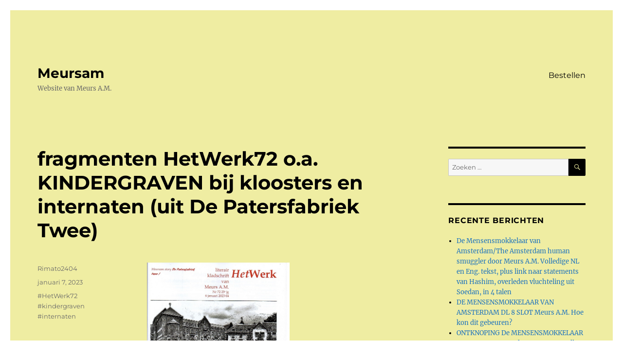

--- FILE ---
content_type: text/html; charset=UTF-8
request_url: https://meursam.nl/?p=1755
body_size: 12615
content:
<!DOCTYPE html>
<html lang="nl-NL" class="no-js">
<head>
	<meta charset="UTF-8">
	<meta name="viewport" content="width=device-width, initial-scale=1">
	<link rel="profile" href="https://gmpg.org/xfn/11">
		<script>(function(html){html.className = html.className.replace(/\bno-js\b/,'js')})(document.documentElement);</script>
<title>fragmenten HetWerk72 o.a. KINDERGRAVEN bij kloosters en internaten (uit De Patersfabriek Twee) &#8211; Meursam</title>
<meta name='robots' content='max-image-preview:large' />
	<style>img:is([sizes="auto" i], [sizes^="auto," i]) { contain-intrinsic-size: 3000px 1500px }</style>
	<link rel="alternate" type="application/rss+xml" title="Meursam &raquo; feed" href="https://meursam.nl/?feed=rss2" />
<link rel="alternate" type="application/rss+xml" title="Meursam &raquo; reacties feed" href="https://meursam.nl/?feed=comments-rss2" />
<script>
window._wpemojiSettings = {"baseUrl":"https:\/\/s.w.org\/images\/core\/emoji\/15.0.3\/72x72\/","ext":".png","svgUrl":"https:\/\/s.w.org\/images\/core\/emoji\/15.0.3\/svg\/","svgExt":".svg","source":{"concatemoji":"https:\/\/meursam.nl\/wp-includes\/js\/wp-emoji-release.min.js?ver=6.7.4"}};
/*! This file is auto-generated */
!function(i,n){var o,s,e;function c(e){try{var t={supportTests:e,timestamp:(new Date).valueOf()};sessionStorage.setItem(o,JSON.stringify(t))}catch(e){}}function p(e,t,n){e.clearRect(0,0,e.canvas.width,e.canvas.height),e.fillText(t,0,0);var t=new Uint32Array(e.getImageData(0,0,e.canvas.width,e.canvas.height).data),r=(e.clearRect(0,0,e.canvas.width,e.canvas.height),e.fillText(n,0,0),new Uint32Array(e.getImageData(0,0,e.canvas.width,e.canvas.height).data));return t.every(function(e,t){return e===r[t]})}function u(e,t,n){switch(t){case"flag":return n(e,"\ud83c\udff3\ufe0f\u200d\u26a7\ufe0f","\ud83c\udff3\ufe0f\u200b\u26a7\ufe0f")?!1:!n(e,"\ud83c\uddfa\ud83c\uddf3","\ud83c\uddfa\u200b\ud83c\uddf3")&&!n(e,"\ud83c\udff4\udb40\udc67\udb40\udc62\udb40\udc65\udb40\udc6e\udb40\udc67\udb40\udc7f","\ud83c\udff4\u200b\udb40\udc67\u200b\udb40\udc62\u200b\udb40\udc65\u200b\udb40\udc6e\u200b\udb40\udc67\u200b\udb40\udc7f");case"emoji":return!n(e,"\ud83d\udc26\u200d\u2b1b","\ud83d\udc26\u200b\u2b1b")}return!1}function f(e,t,n){var r="undefined"!=typeof WorkerGlobalScope&&self instanceof WorkerGlobalScope?new OffscreenCanvas(300,150):i.createElement("canvas"),a=r.getContext("2d",{willReadFrequently:!0}),o=(a.textBaseline="top",a.font="600 32px Arial",{});return e.forEach(function(e){o[e]=t(a,e,n)}),o}function t(e){var t=i.createElement("script");t.src=e,t.defer=!0,i.head.appendChild(t)}"undefined"!=typeof Promise&&(o="wpEmojiSettingsSupports",s=["flag","emoji"],n.supports={everything:!0,everythingExceptFlag:!0},e=new Promise(function(e){i.addEventListener("DOMContentLoaded",e,{once:!0})}),new Promise(function(t){var n=function(){try{var e=JSON.parse(sessionStorage.getItem(o));if("object"==typeof e&&"number"==typeof e.timestamp&&(new Date).valueOf()<e.timestamp+604800&&"object"==typeof e.supportTests)return e.supportTests}catch(e){}return null}();if(!n){if("undefined"!=typeof Worker&&"undefined"!=typeof OffscreenCanvas&&"undefined"!=typeof URL&&URL.createObjectURL&&"undefined"!=typeof Blob)try{var e="postMessage("+f.toString()+"("+[JSON.stringify(s),u.toString(),p.toString()].join(",")+"));",r=new Blob([e],{type:"text/javascript"}),a=new Worker(URL.createObjectURL(r),{name:"wpTestEmojiSupports"});return void(a.onmessage=function(e){c(n=e.data),a.terminate(),t(n)})}catch(e){}c(n=f(s,u,p))}t(n)}).then(function(e){for(var t in e)n.supports[t]=e[t],n.supports.everything=n.supports.everything&&n.supports[t],"flag"!==t&&(n.supports.everythingExceptFlag=n.supports.everythingExceptFlag&&n.supports[t]);n.supports.everythingExceptFlag=n.supports.everythingExceptFlag&&!n.supports.flag,n.DOMReady=!1,n.readyCallback=function(){n.DOMReady=!0}}).then(function(){return e}).then(function(){var e;n.supports.everything||(n.readyCallback(),(e=n.source||{}).concatemoji?t(e.concatemoji):e.wpemoji&&e.twemoji&&(t(e.twemoji),t(e.wpemoji)))}))}((window,document),window._wpemojiSettings);
</script>
<style id='wp-emoji-styles-inline-css'>

	img.wp-smiley, img.emoji {
		display: inline !important;
		border: none !important;
		box-shadow: none !important;
		height: 1em !important;
		width: 1em !important;
		margin: 0 0.07em !important;
		vertical-align: -0.1em !important;
		background: none !important;
		padding: 0 !important;
	}
</style>
<link rel='stylesheet' id='wp-block-library-css' href='https://meursam.nl/wp-includes/css/dist/block-library/style.min.css?ver=6.7.4' media='all' />
<style id='wp-block-library-theme-inline-css'>
.wp-block-audio :where(figcaption){color:#555;font-size:13px;text-align:center}.is-dark-theme .wp-block-audio :where(figcaption){color:#ffffffa6}.wp-block-audio{margin:0 0 1em}.wp-block-code{border:1px solid #ccc;border-radius:4px;font-family:Menlo,Consolas,monaco,monospace;padding:.8em 1em}.wp-block-embed :where(figcaption){color:#555;font-size:13px;text-align:center}.is-dark-theme .wp-block-embed :where(figcaption){color:#ffffffa6}.wp-block-embed{margin:0 0 1em}.blocks-gallery-caption{color:#555;font-size:13px;text-align:center}.is-dark-theme .blocks-gallery-caption{color:#ffffffa6}:root :where(.wp-block-image figcaption){color:#555;font-size:13px;text-align:center}.is-dark-theme :root :where(.wp-block-image figcaption){color:#ffffffa6}.wp-block-image{margin:0 0 1em}.wp-block-pullquote{border-bottom:4px solid;border-top:4px solid;color:currentColor;margin-bottom:1.75em}.wp-block-pullquote cite,.wp-block-pullquote footer,.wp-block-pullquote__citation{color:currentColor;font-size:.8125em;font-style:normal;text-transform:uppercase}.wp-block-quote{border-left:.25em solid;margin:0 0 1.75em;padding-left:1em}.wp-block-quote cite,.wp-block-quote footer{color:currentColor;font-size:.8125em;font-style:normal;position:relative}.wp-block-quote:where(.has-text-align-right){border-left:none;border-right:.25em solid;padding-left:0;padding-right:1em}.wp-block-quote:where(.has-text-align-center){border:none;padding-left:0}.wp-block-quote.is-large,.wp-block-quote.is-style-large,.wp-block-quote:where(.is-style-plain){border:none}.wp-block-search .wp-block-search__label{font-weight:700}.wp-block-search__button{border:1px solid #ccc;padding:.375em .625em}:where(.wp-block-group.has-background){padding:1.25em 2.375em}.wp-block-separator.has-css-opacity{opacity:.4}.wp-block-separator{border:none;border-bottom:2px solid;margin-left:auto;margin-right:auto}.wp-block-separator.has-alpha-channel-opacity{opacity:1}.wp-block-separator:not(.is-style-wide):not(.is-style-dots){width:100px}.wp-block-separator.has-background:not(.is-style-dots){border-bottom:none;height:1px}.wp-block-separator.has-background:not(.is-style-wide):not(.is-style-dots){height:2px}.wp-block-table{margin:0 0 1em}.wp-block-table td,.wp-block-table th{word-break:normal}.wp-block-table :where(figcaption){color:#555;font-size:13px;text-align:center}.is-dark-theme .wp-block-table :where(figcaption){color:#ffffffa6}.wp-block-video :where(figcaption){color:#555;font-size:13px;text-align:center}.is-dark-theme .wp-block-video :where(figcaption){color:#ffffffa6}.wp-block-video{margin:0 0 1em}:root :where(.wp-block-template-part.has-background){margin-bottom:0;margin-top:0;padding:1.25em 2.375em}
</style>
<style id='classic-theme-styles-inline-css'>
/*! This file is auto-generated */
.wp-block-button__link{color:#fff;background-color:#32373c;border-radius:9999px;box-shadow:none;text-decoration:none;padding:calc(.667em + 2px) calc(1.333em + 2px);font-size:1.125em}.wp-block-file__button{background:#32373c;color:#fff;text-decoration:none}
</style>
<style id='global-styles-inline-css'>
:root{--wp--preset--aspect-ratio--square: 1;--wp--preset--aspect-ratio--4-3: 4/3;--wp--preset--aspect-ratio--3-4: 3/4;--wp--preset--aspect-ratio--3-2: 3/2;--wp--preset--aspect-ratio--2-3: 2/3;--wp--preset--aspect-ratio--16-9: 16/9;--wp--preset--aspect-ratio--9-16: 9/16;--wp--preset--color--black: #000000;--wp--preset--color--cyan-bluish-gray: #abb8c3;--wp--preset--color--white: #fff;--wp--preset--color--pale-pink: #f78da7;--wp--preset--color--vivid-red: #cf2e2e;--wp--preset--color--luminous-vivid-orange: #ff6900;--wp--preset--color--luminous-vivid-amber: #fcb900;--wp--preset--color--light-green-cyan: #7bdcb5;--wp--preset--color--vivid-green-cyan: #00d084;--wp--preset--color--pale-cyan-blue: #8ed1fc;--wp--preset--color--vivid-cyan-blue: #0693e3;--wp--preset--color--vivid-purple: #9b51e0;--wp--preset--color--dark-gray: #1a1a1a;--wp--preset--color--medium-gray: #686868;--wp--preset--color--light-gray: #e5e5e5;--wp--preset--color--blue-gray: #4d545c;--wp--preset--color--bright-blue: #007acc;--wp--preset--color--light-blue: #9adffd;--wp--preset--color--dark-brown: #402b30;--wp--preset--color--medium-brown: #774e24;--wp--preset--color--dark-red: #640c1f;--wp--preset--color--bright-red: #ff675f;--wp--preset--color--yellow: #ffef8e;--wp--preset--gradient--vivid-cyan-blue-to-vivid-purple: linear-gradient(135deg,rgba(6,147,227,1) 0%,rgb(155,81,224) 100%);--wp--preset--gradient--light-green-cyan-to-vivid-green-cyan: linear-gradient(135deg,rgb(122,220,180) 0%,rgb(0,208,130) 100%);--wp--preset--gradient--luminous-vivid-amber-to-luminous-vivid-orange: linear-gradient(135deg,rgba(252,185,0,1) 0%,rgba(255,105,0,1) 100%);--wp--preset--gradient--luminous-vivid-orange-to-vivid-red: linear-gradient(135deg,rgba(255,105,0,1) 0%,rgb(207,46,46) 100%);--wp--preset--gradient--very-light-gray-to-cyan-bluish-gray: linear-gradient(135deg,rgb(238,238,238) 0%,rgb(169,184,195) 100%);--wp--preset--gradient--cool-to-warm-spectrum: linear-gradient(135deg,rgb(74,234,220) 0%,rgb(151,120,209) 20%,rgb(207,42,186) 40%,rgb(238,44,130) 60%,rgb(251,105,98) 80%,rgb(254,248,76) 100%);--wp--preset--gradient--blush-light-purple: linear-gradient(135deg,rgb(255,206,236) 0%,rgb(152,150,240) 100%);--wp--preset--gradient--blush-bordeaux: linear-gradient(135deg,rgb(254,205,165) 0%,rgb(254,45,45) 50%,rgb(107,0,62) 100%);--wp--preset--gradient--luminous-dusk: linear-gradient(135deg,rgb(255,203,112) 0%,rgb(199,81,192) 50%,rgb(65,88,208) 100%);--wp--preset--gradient--pale-ocean: linear-gradient(135deg,rgb(255,245,203) 0%,rgb(182,227,212) 50%,rgb(51,167,181) 100%);--wp--preset--gradient--electric-grass: linear-gradient(135deg,rgb(202,248,128) 0%,rgb(113,206,126) 100%);--wp--preset--gradient--midnight: linear-gradient(135deg,rgb(2,3,129) 0%,rgb(40,116,252) 100%);--wp--preset--font-size--small: 13px;--wp--preset--font-size--medium: 20px;--wp--preset--font-size--large: 36px;--wp--preset--font-size--x-large: 42px;--wp--preset--spacing--20: 0.44rem;--wp--preset--spacing--30: 0.67rem;--wp--preset--spacing--40: 1rem;--wp--preset--spacing--50: 1.5rem;--wp--preset--spacing--60: 2.25rem;--wp--preset--spacing--70: 3.38rem;--wp--preset--spacing--80: 5.06rem;--wp--preset--shadow--natural: 6px 6px 9px rgba(0, 0, 0, 0.2);--wp--preset--shadow--deep: 12px 12px 50px rgba(0, 0, 0, 0.4);--wp--preset--shadow--sharp: 6px 6px 0px rgba(0, 0, 0, 0.2);--wp--preset--shadow--outlined: 6px 6px 0px -3px rgba(255, 255, 255, 1), 6px 6px rgba(0, 0, 0, 1);--wp--preset--shadow--crisp: 6px 6px 0px rgba(0, 0, 0, 1);}:where(.is-layout-flex){gap: 0.5em;}:where(.is-layout-grid){gap: 0.5em;}body .is-layout-flex{display: flex;}.is-layout-flex{flex-wrap: wrap;align-items: center;}.is-layout-flex > :is(*, div){margin: 0;}body .is-layout-grid{display: grid;}.is-layout-grid > :is(*, div){margin: 0;}:where(.wp-block-columns.is-layout-flex){gap: 2em;}:where(.wp-block-columns.is-layout-grid){gap: 2em;}:where(.wp-block-post-template.is-layout-flex){gap: 1.25em;}:where(.wp-block-post-template.is-layout-grid){gap: 1.25em;}.has-black-color{color: var(--wp--preset--color--black) !important;}.has-cyan-bluish-gray-color{color: var(--wp--preset--color--cyan-bluish-gray) !important;}.has-white-color{color: var(--wp--preset--color--white) !important;}.has-pale-pink-color{color: var(--wp--preset--color--pale-pink) !important;}.has-vivid-red-color{color: var(--wp--preset--color--vivid-red) !important;}.has-luminous-vivid-orange-color{color: var(--wp--preset--color--luminous-vivid-orange) !important;}.has-luminous-vivid-amber-color{color: var(--wp--preset--color--luminous-vivid-amber) !important;}.has-light-green-cyan-color{color: var(--wp--preset--color--light-green-cyan) !important;}.has-vivid-green-cyan-color{color: var(--wp--preset--color--vivid-green-cyan) !important;}.has-pale-cyan-blue-color{color: var(--wp--preset--color--pale-cyan-blue) !important;}.has-vivid-cyan-blue-color{color: var(--wp--preset--color--vivid-cyan-blue) !important;}.has-vivid-purple-color{color: var(--wp--preset--color--vivid-purple) !important;}.has-black-background-color{background-color: var(--wp--preset--color--black) !important;}.has-cyan-bluish-gray-background-color{background-color: var(--wp--preset--color--cyan-bluish-gray) !important;}.has-white-background-color{background-color: var(--wp--preset--color--white) !important;}.has-pale-pink-background-color{background-color: var(--wp--preset--color--pale-pink) !important;}.has-vivid-red-background-color{background-color: var(--wp--preset--color--vivid-red) !important;}.has-luminous-vivid-orange-background-color{background-color: var(--wp--preset--color--luminous-vivid-orange) !important;}.has-luminous-vivid-amber-background-color{background-color: var(--wp--preset--color--luminous-vivid-amber) !important;}.has-light-green-cyan-background-color{background-color: var(--wp--preset--color--light-green-cyan) !important;}.has-vivid-green-cyan-background-color{background-color: var(--wp--preset--color--vivid-green-cyan) !important;}.has-pale-cyan-blue-background-color{background-color: var(--wp--preset--color--pale-cyan-blue) !important;}.has-vivid-cyan-blue-background-color{background-color: var(--wp--preset--color--vivid-cyan-blue) !important;}.has-vivid-purple-background-color{background-color: var(--wp--preset--color--vivid-purple) !important;}.has-black-border-color{border-color: var(--wp--preset--color--black) !important;}.has-cyan-bluish-gray-border-color{border-color: var(--wp--preset--color--cyan-bluish-gray) !important;}.has-white-border-color{border-color: var(--wp--preset--color--white) !important;}.has-pale-pink-border-color{border-color: var(--wp--preset--color--pale-pink) !important;}.has-vivid-red-border-color{border-color: var(--wp--preset--color--vivid-red) !important;}.has-luminous-vivid-orange-border-color{border-color: var(--wp--preset--color--luminous-vivid-orange) !important;}.has-luminous-vivid-amber-border-color{border-color: var(--wp--preset--color--luminous-vivid-amber) !important;}.has-light-green-cyan-border-color{border-color: var(--wp--preset--color--light-green-cyan) !important;}.has-vivid-green-cyan-border-color{border-color: var(--wp--preset--color--vivid-green-cyan) !important;}.has-pale-cyan-blue-border-color{border-color: var(--wp--preset--color--pale-cyan-blue) !important;}.has-vivid-cyan-blue-border-color{border-color: var(--wp--preset--color--vivid-cyan-blue) !important;}.has-vivid-purple-border-color{border-color: var(--wp--preset--color--vivid-purple) !important;}.has-vivid-cyan-blue-to-vivid-purple-gradient-background{background: var(--wp--preset--gradient--vivid-cyan-blue-to-vivid-purple) !important;}.has-light-green-cyan-to-vivid-green-cyan-gradient-background{background: var(--wp--preset--gradient--light-green-cyan-to-vivid-green-cyan) !important;}.has-luminous-vivid-amber-to-luminous-vivid-orange-gradient-background{background: var(--wp--preset--gradient--luminous-vivid-amber-to-luminous-vivid-orange) !important;}.has-luminous-vivid-orange-to-vivid-red-gradient-background{background: var(--wp--preset--gradient--luminous-vivid-orange-to-vivid-red) !important;}.has-very-light-gray-to-cyan-bluish-gray-gradient-background{background: var(--wp--preset--gradient--very-light-gray-to-cyan-bluish-gray) !important;}.has-cool-to-warm-spectrum-gradient-background{background: var(--wp--preset--gradient--cool-to-warm-spectrum) !important;}.has-blush-light-purple-gradient-background{background: var(--wp--preset--gradient--blush-light-purple) !important;}.has-blush-bordeaux-gradient-background{background: var(--wp--preset--gradient--blush-bordeaux) !important;}.has-luminous-dusk-gradient-background{background: var(--wp--preset--gradient--luminous-dusk) !important;}.has-pale-ocean-gradient-background{background: var(--wp--preset--gradient--pale-ocean) !important;}.has-electric-grass-gradient-background{background: var(--wp--preset--gradient--electric-grass) !important;}.has-midnight-gradient-background{background: var(--wp--preset--gradient--midnight) !important;}.has-small-font-size{font-size: var(--wp--preset--font-size--small) !important;}.has-medium-font-size{font-size: var(--wp--preset--font-size--medium) !important;}.has-large-font-size{font-size: var(--wp--preset--font-size--large) !important;}.has-x-large-font-size{font-size: var(--wp--preset--font-size--x-large) !important;}
:where(.wp-block-post-template.is-layout-flex){gap: 1.25em;}:where(.wp-block-post-template.is-layout-grid){gap: 1.25em;}
:where(.wp-block-columns.is-layout-flex){gap: 2em;}:where(.wp-block-columns.is-layout-grid){gap: 2em;}
:root :where(.wp-block-pullquote){font-size: 1.5em;line-height: 1.6;}
</style>
<link rel='stylesheet' id='twentysixteen-fonts-css' href='https://meursam.nl/wp-content/themes/twentysixteen/fonts/merriweather-plus-montserrat-plus-inconsolata.css?ver=20230328' media='all' />
<link rel='stylesheet' id='genericons-css' href='https://meursam.nl/wp-content/themes/twentysixteen/genericons/genericons.css?ver=20201208' media='all' />
<link rel='stylesheet' id='twentysixteen-style-css' href='https://meursam.nl/wp-content/themes/twentysixteen/style.css?ver=20240402' media='all' />
<style id='twentysixteen-style-inline-css'>

		/* Custom Page Background Color */
		.site {
			background-color: #efeda2;
		}

		mark,
		ins,
		button,
		button[disabled]:hover,
		button[disabled]:focus,
		input[type="button"],
		input[type="button"][disabled]:hover,
		input[type="button"][disabled]:focus,
		input[type="reset"],
		input[type="reset"][disabled]:hover,
		input[type="reset"][disabled]:focus,
		input[type="submit"],
		input[type="submit"][disabled]:hover,
		input[type="submit"][disabled]:focus,
		.menu-toggle.toggled-on,
		.menu-toggle.toggled-on:hover,
		.menu-toggle.toggled-on:focus,
		.pagination .prev,
		.pagination .next,
		.pagination .prev:hover,
		.pagination .prev:focus,
		.pagination .next:hover,
		.pagination .next:focus,
		.pagination .nav-links:before,
		.pagination .nav-links:after,
		.widget_calendar tbody a,
		.widget_calendar tbody a:hover,
		.widget_calendar tbody a:focus,
		.page-links a,
		.page-links a:hover,
		.page-links a:focus {
			color: #efeda2;
		}

		@media screen and (min-width: 56.875em) {
			.main-navigation ul ul li {
				background-color: #efeda2;
			}

			.main-navigation ul ul:after {
				border-top-color: #efeda2;
				border-bottom-color: #efeda2;
			}
		}
	

		/* Custom Link Color */
		.menu-toggle:hover,
		.menu-toggle:focus,
		a,
		.main-navigation a:hover,
		.main-navigation a:focus,
		.dropdown-toggle:hover,
		.dropdown-toggle:focus,
		.social-navigation a:hover:before,
		.social-navigation a:focus:before,
		.post-navigation a:hover .post-title,
		.post-navigation a:focus .post-title,
		.tagcloud a:hover,
		.tagcloud a:focus,
		.site-branding .site-title a:hover,
		.site-branding .site-title a:focus,
		.entry-title a:hover,
		.entry-title a:focus,
		.entry-footer a:hover,
		.entry-footer a:focus,
		.comment-metadata a:hover,
		.comment-metadata a:focus,
		.pingback .comment-edit-link:hover,
		.pingback .comment-edit-link:focus,
		.comment-reply-link,
		.comment-reply-link:hover,
		.comment-reply-link:focus,
		.required,
		.site-info a:hover,
		.site-info a:focus {
			color: #1e73be;
		}

		mark,
		ins,
		button:hover,
		button:focus,
		input[type="button"]:hover,
		input[type="button"]:focus,
		input[type="reset"]:hover,
		input[type="reset"]:focus,
		input[type="submit"]:hover,
		input[type="submit"]:focus,
		.pagination .prev:hover,
		.pagination .prev:focus,
		.pagination .next:hover,
		.pagination .next:focus,
		.widget_calendar tbody a,
		.page-links a:hover,
		.page-links a:focus {
			background-color: #1e73be;
		}

		input[type="date"]:focus,
		input[type="time"]:focus,
		input[type="datetime-local"]:focus,
		input[type="week"]:focus,
		input[type="month"]:focus,
		input[type="text"]:focus,
		input[type="email"]:focus,
		input[type="url"]:focus,
		input[type="password"]:focus,
		input[type="search"]:focus,
		input[type="tel"]:focus,
		input[type="number"]:focus,
		textarea:focus,
		.tagcloud a:hover,
		.tagcloud a:focus,
		.menu-toggle:hover,
		.menu-toggle:focus {
			border-color: #1e73be;
		}

		@media screen and (min-width: 56.875em) {
			.main-navigation li:hover > a,
			.main-navigation li.focus > a {
				color: #1e73be;
			}
		}
	

		/* Custom Main Text Color */
		body,
		blockquote cite,
		blockquote small,
		.main-navigation a,
		.menu-toggle,
		.dropdown-toggle,
		.social-navigation a,
		.post-navigation a,
		.pagination a:hover,
		.pagination a:focus,
		.widget-title a,
		.site-branding .site-title a,
		.entry-title a,
		.page-links > .page-links-title,
		.comment-author,
		.comment-reply-title small a:hover,
		.comment-reply-title small a:focus {
			color: #000000
		}

		blockquote,
		.menu-toggle.toggled-on,
		.menu-toggle.toggled-on:hover,
		.menu-toggle.toggled-on:focus,
		.post-navigation,
		.post-navigation div + div,
		.pagination,
		.widget,
		.page-header,
		.page-links a,
		.comments-title,
		.comment-reply-title {
			border-color: #000000;
		}

		button,
		button[disabled]:hover,
		button[disabled]:focus,
		input[type="button"],
		input[type="button"][disabled]:hover,
		input[type="button"][disabled]:focus,
		input[type="reset"],
		input[type="reset"][disabled]:hover,
		input[type="reset"][disabled]:focus,
		input[type="submit"],
		input[type="submit"][disabled]:hover,
		input[type="submit"][disabled]:focus,
		.menu-toggle.toggled-on,
		.menu-toggle.toggled-on:hover,
		.menu-toggle.toggled-on:focus,
		.pagination:before,
		.pagination:after,
		.pagination .prev,
		.pagination .next,
		.page-links a {
			background-color: #000000;
		}

		/* Border Color */
		fieldset,
		pre,
		abbr,
		acronym,
		table,
		th,
		td,
		input[type="date"],
		input[type="time"],
		input[type="datetime-local"],
		input[type="week"],
		input[type="month"],
		input[type="text"],
		input[type="email"],
		input[type="url"],
		input[type="password"],
		input[type="search"],
		input[type="tel"],
		input[type="number"],
		textarea,
		.main-navigation li,
		.main-navigation .primary-menu,
		.menu-toggle,
		.dropdown-toggle:after,
		.social-navigation a,
		.image-navigation,
		.comment-navigation,
		.tagcloud a,
		.entry-content,
		.entry-summary,
		.page-links a,
		.page-links > span,
		.comment-list article,
		.comment-list .pingback,
		.comment-list .trackback,
		.comment-reply-link,
		.no-comments,
		.widecolumn .mu_register .mu_alert {
			border-color: #000000; /* Fallback for IE7 and IE8 */
			border-color: rgba( 0, 0, 0, 0.2);
		}

		hr,
		code {
			background-color: #000000; /* Fallback for IE7 and IE8 */
			background-color: rgba( 0, 0, 0, 0.2);
		}

		@media screen and (min-width: 56.875em) {
			.main-navigation ul ul,
			.main-navigation ul ul li {
				border-color: rgba( 0, 0, 0, 0.2);
			}

			.main-navigation ul ul:before {
				border-top-color: rgba( 0, 0, 0, 0.2);
				border-bottom-color: rgba( 0, 0, 0, 0.2);
			}
		}
	
</style>
<link rel='stylesheet' id='twentysixteen-block-style-css' href='https://meursam.nl/wp-content/themes/twentysixteen/css/blocks.css?ver=20240117' media='all' />
<!--[if lt IE 10]>
<link rel='stylesheet' id='twentysixteen-ie-css' href='https://meursam.nl/wp-content/themes/twentysixteen/css/ie.css?ver=20170530' media='all' />
<![endif]-->
<!--[if lt IE 9]>
<link rel='stylesheet' id='twentysixteen-ie8-css' href='https://meursam.nl/wp-content/themes/twentysixteen/css/ie8.css?ver=20170530' media='all' />
<![endif]-->
<!--[if lt IE 8]>
<link rel='stylesheet' id='twentysixteen-ie7-css' href='https://meursam.nl/wp-content/themes/twentysixteen/css/ie7.css?ver=20170530' media='all' />
<![endif]-->
<!--[if lt IE 9]>
<script src="https://meursam.nl/wp-content/themes/twentysixteen/js/html5.js?ver=3.7.3" id="twentysixteen-html5-js"></script>
<![endif]-->
<script src="https://meursam.nl/wp-includes/js/jquery/jquery.min.js?ver=3.7.1" id="jquery-core-js"></script>
<script src="https://meursam.nl/wp-includes/js/jquery/jquery-migrate.min.js?ver=3.4.1" id="jquery-migrate-js"></script>
<script id="twentysixteen-script-js-extra">
var screenReaderText = {"expand":"submenu uitvouwen","collapse":"submenu invouwen"};
</script>
<script src="https://meursam.nl/wp-content/themes/twentysixteen/js/functions.js?ver=20230629" id="twentysixteen-script-js" defer data-wp-strategy="defer"></script>
<link rel="https://api.w.org/" href="https://meursam.nl/index.php?rest_route=/" /><link rel="alternate" title="JSON" type="application/json" href="https://meursam.nl/index.php?rest_route=/wp/v2/posts/1755" /><link rel="EditURI" type="application/rsd+xml" title="RSD" href="https://meursam.nl/xmlrpc.php?rsd" />
<meta name="generator" content="WordPress 6.7.4" />
<link rel="canonical" href="https://meursam.nl/?p=1755" />
<link rel='shortlink' href='https://meursam.nl/?p=1755' />
<link rel="alternate" title="oEmbed (JSON)" type="application/json+oembed" href="https://meursam.nl/index.php?rest_route=%2Foembed%2F1.0%2Fembed&#038;url=https%3A%2F%2Fmeursam.nl%2F%3Fp%3D1755" />
<link rel="alternate" title="oEmbed (XML)" type="text/xml+oembed" href="https://meursam.nl/index.php?rest_route=%2Foembed%2F1.0%2Fembed&#038;url=https%3A%2F%2Fmeursam.nl%2F%3Fp%3D1755&#038;format=xml" />
<style id="custom-background-css">
body.custom-background { background-color: #ffffff; }
</style>
	</head>

<body class="post-template-default single single-post postid-1755 single-format-standard custom-background wp-embed-responsive">
<div id="page" class="site">
	<div class="site-inner">
		<a class="skip-link screen-reader-text" href="#content">
			Ga naar de inhoud		</a>

		<header id="masthead" class="site-header">
			<div class="site-header-main">
				<div class="site-branding">
					
											<p class="site-title"><a href="https://meursam.nl/" rel="home">Meursam</a></p>
												<p class="site-description">Website van Meurs A.M.</p>
									</div><!-- .site-branding -->

									<button id="menu-toggle" class="menu-toggle">Menu</button>

					<div id="site-header-menu" class="site-header-menu">
													<nav id="site-navigation" class="main-navigation" aria-label="Primair menu">
								<div class="menu-boeken-bestellen-container"><ul id="menu-boeken-bestellen" class="primary-menu"><li id="menu-item-48" class="menu-item menu-item-type-post_type menu-item-object-page menu-item-48"><a href="https://meursam.nl/?page_id=45">Bestellen</a></li>
</ul></div>							</nav><!-- .main-navigation -->
						
											</div><!-- .site-header-menu -->
							</div><!-- .site-header-main -->

					</header><!-- .site-header -->

		<div id="content" class="site-content">

<div id="primary" class="content-area">
	<main id="main" class="site-main">
		
<article id="post-1755" class="post-1755 post type-post status-publish format-standard hentry category-uncategorized tag-hetwerk72-kindergraven-internaten">
	<header class="entry-header">
		<h1 class="entry-title">fragmenten HetWerk72 o.a. KINDERGRAVEN bij kloosters en internaten (uit De Patersfabriek Twee)</h1>	</header><!-- .entry-header -->

	
	
	<div class="entry-content">
		
<figure class="wp-block-image is-resized"><img fetchpriority="high" decoding="async" src="https://meursam.nl/wp-content/uploads/2023/01/werk72p1afb50.jpg" alt="" class="wp-image-1756" width="293" height="401"/><figcaption>Laatste nr van literair kladschrift HetWerk</figcaption></figure>



<p>&nbsp;<em>(Dit verhaal sluit min of meer aan bij het in ik-vorm vertelde verhaal </em>Alles beter dan zo’n pak slaag<em> in </em>Het<em>Werk
63 van 20 november 2013 en bij </em>DE PATERSFABRIEK <em>in</em> Het<em>Werk</em>70<em>.
Allen zijn bedoeld als hoofdstukken van een roman)<br>
</em><br>
<em>meursam story</em></p>



<p><em><strong>DE PATERSFABRIEK twee</strong></em></p>



<p>Hij was gewoon iedereen in het oude gebouw voorbij gelopen, was extra vroeg gekomen, er was nog niemand hier. In de vakantie had hij al een keer stiekem het nieuwe seniorengebouw bezocht, hij wist dat het klaar was en, op goed geluk dat het open zou zijn, was hij nu rechtstreeks naar het gebouw in het bos gegaan, zijn weekendtas in een hand en een rekje in de andere. Hij nam een lessenaartje in bezit naast de verwarming aan het raam en begon aan de achterwand van het lokaal het draadstalen rekje voor zijn boeken op te hangen. Hij tikte voorzichtig&nbsp; 2 spijkertjes schuin naar beneden in de stenen muur. <br> &nbsp;&nbsp;&nbsp;&nbsp;&nbsp;&nbsp;&nbsp;&nbsp; ‘Wat ben jij vroeg,’ zei iemand achter hem en: ‘Als ik iemand niet zondermeer zou hebben terugverwacht was jij het wel.’ ‘Rot op,’ zei Driek.<br> &nbsp;&nbsp;&nbsp;&nbsp;&nbsp;&nbsp;&nbsp;&nbsp; Hij zat aan zijn lessenaartje naast het raam, keek naar buiten het bos in en dacht: ‘Ja, hier zit ik goed, ik ben zo buiten.’ Het gebouw had maar 3 leslokalen, een recreatiezaal, toiletten en een keukentje, een spreekkamer, een opberghok en een paterskamer, slapen moesten ze nog in het oude gebouw.<br> &nbsp;&nbsp;&nbsp;&nbsp;&nbsp;&nbsp;&nbsp;&nbsp; Hij zou zo langs het heuveltje aan het einde van het bos vlakbij het dorpsvoetbalveld gaan. Maar eerst ging hij even naar het gewone kerkhofje waar een paar paters en broeders waren begraven. Het was toch vlakbij. Iets wat hij had gelezen toen de pastoor hem bij het verplichte bezoek in de vakantie nogal lang in zijn bibliotheek liet wachten, had hem aan het denken gezet. Het boek had op de grote tafel gelegen alsof het net nog was ingekeken. Rond de 5 graven stonden zo goed als ondoordringbare stekelige groenblijvende struiken. Het kerkhofje lag aan het pad naar een uitgang van het bos die altijd gesloten was. Maar het was altijd mogelijk dat er iemand voorbijkwam en daarom ging hij toen hij moest pissen toch zo ver mogelijk in de struiken staan. Hij stootte daarbij zijn voet tegen een grote steen. Toen hij klaar was taste hij met een vooruitgestoken been rond en voelde meer stenen. Hij probeerde met zijn hoofd bijna op de grond onder de struiken door te kijken, in het schemerdonker daar meende hij meer stenen te zien. Ondanks de stekelige bladeren drong hij wat verder de struiken in en trok een steen die niet diep in de bodem zat naar zich toe. Het was een rotsblok, het was duidelijk dat iemand hier ooit iets had willen markeren. Hij moest in het gereedschapshokje van de broeders bij de voedseltuinen wat gereedschap halen. <br>            Hij kwam terug met een heggenschaar en een schepje. Hij probeerde de stekelige bladeren die door zijn broek heen in zijn benen prikten voorzichtig los te maken en te negeren en liet zo de eerste meter struikgewas vanaf het kerkhofje onaangetast maar knipte dan takjes en bladeren weg om zicht op de stenen en de bodem te hebben. Dan schepte hij wat zand weg. Op een halve meter diep stuitte hij al op verrot hout en daaronder kleine beenderen. Hier lagen kinderen begraven, dit was een verborgen kinderkerkhofje. Hij legde alles zo goed mogelijk terug, begroef ook de takjes en bladeren die hij afgeknipt had en kroop achterwaarts terug naar het paterskerkhof. Voor hij uit de struiken kwam luisterde hij scherp of hij niemand hoorde. <br> &nbsp;&nbsp;&nbsp;&nbsp;&nbsp;&nbsp;&nbsp;&nbsp;&nbsp;&nbsp;&nbsp; Hij bracht eerst de schaar en het schepje terug, want hij wilde er niet mee gezien worden en had het ook niet meer nodig. Bij het grafheuveltje tegen de draad aan het einde van het bos bleef hij een poosje gebogen staan. Hij wist dat dit graf van veel later was, van de jongen die het hier niet meer zag zitten, die hij niet gekend had maar die hij als zijn bondgenoot beschouwde en die een eind aan zijn leven had gemaakt. Tussen de struiken waren ook hier, zoals hij al vermoed had, de resten van veel jongere kinderen te vinden van lang geleden. Want zulke jonge kinderen hadden hier de laatste tientallen jaren niet meer gewoond sinds het een Patersfabriek was. Waren de kinderen in dezelfde periode gestorven, aan een epidemie bijvoorbeeld? Of was het hoge sterftecijfer te wijten aan al zwakke en dan misschien ook nog eens verwaarloosde kinderen en over een langere periode? Waren ze misschien ernstig mishandeld? Waarom waren er in ieder geval twee van zulke begraafplaatsen? Een misschien voor voorslachtoffers van een besmettelijke ziekte, de andere voor de overige sterfgevallen? Wat was hier geweest? Een weeshuis, een blindeninstituut, een inrichting voor geestelijk gehandicapten?<br>(&#8230;)<br><br><br></p>



<p> In 1969 is Driek 60 jaar en, hoewel hij dat zal ontkennen, hoofd van het familiedomein waar op enkele hectaren in gebouwen, woonwagens, caravans en zelfs in tenten (meestal jongelui die daar de voorkeur aan gaven) zijn nakomelingen met hun aanhang woonden en werkten plus een aantal mensen dat ze in dienst hadden maar dat ook als familie beschouwd werd met dezelfde idealen. (zie hoe het er op een werkdag aan toeging <em>Drieks Domein</em>, pag. 13 in <em>Het</em>Werk72 en ook link hieronder).<br> Er woonden altijd ook al enkele geestelijk gehandicapten, zoals op&nbsp; veel plaatsen in het dorp. maar de afgelopen jaren waren dat er enkele tientallen geworden die gered waren van boerderijen en families waar ze geestelijk en lichamelijk misbruikt waren. Het was pas sinds een paar jaar dat daar onderzoek naar gedaan werd. Ondanks het feit dat ze misbruikt en zelfs mishandeld waren wilden velen van hen niet weg bij de families waar ze vaak al jaren woonden. Maar eenmaal een paar maanden hier wilden ze ook niet meer terug. Er was een zeer oude broeder die zich al tientallen jaren over hen probeerde te ontfermen met ze meegekomen. Hij was 90 en had de Patersfabriek die onlangs was opgeheven bij gebrek aan kandidaten nog gekend in de tijd dat het nog een weeshuis was. Hij vertelde Driek over de kindergraven.<br> &nbsp;&nbsp;&nbsp;&nbsp;&nbsp;&nbsp;&nbsp;&nbsp;&nbsp;&nbsp;&nbsp; ‘Hoe moesten we al die dode kinderen verantwoorden?’ zei de oude broeder, ‘vaak wisten we niet eens waar ze vandaan kwamen of wie ze waren, hoe ze heetten, wie de ouders waren en of ze andere familie hadden, waren ze afgegeven of te vondeling gelegd? We zouden allerlei vragen krijgen die we niet konden beantwoorden. En nu was zo’n kind dood. We redeneerden dat we het toch niet meer konden helpen, het was nu eenmaal gebeurd, soms was het mishandeld, soms ook niet. Soms was het een ongeluk, soms was het gewoon te zwak. We stopten de botten samen met allerlei dierlijke resten onder in een graf, gooiden er een meter zand op en begroeven daarop in een kist een oude pater of broeder. Als we zo gauw geen lijk bij de hand hadden trokken we met een paard de grafsteen weer tijdelijk op het graf. Zodat niemand erbij kon. We noemden het geprepareerde graven en plaagden er elkaar en vooral de oudere paters en broeders mee: Je kuil ligt al voor je klaar. Niemand wist dat er resten van kinderen onder lagen, behalve de enkeling die daarmee belast was. Het viel wel eens op dat de grafsteen veel groter was dan het graf. Dat was om te voorkomen dat er naar het graf toe zou worden gegraven, vooral door dieren, maar je wist maar nooit. Er waren ook grafschenners die nog iets van waarde hoopten te vinden. Het ging meestal goed. Of ik me schuldig voel? Nee. Er was toch niks meer aan te doen. Hoewel bij de broeders wel echte gekken rondliepen, monsters, zelfs die er voor straf zaten, dat wist je. De gestoordheid lag op hun gezicht. Ze moesten meestal hun kap op houden. Ze mochten eigenlijk niemand aankijken. Maar wat moest je er dan mee? Ergens anders opsluiten? En waren daar de mensen veilig voor ze? Hier functioneerden ze redelijk. Moest je het risico dat er een enkel slachtoffer viel niet nemen? <br> &nbsp;&nbsp;&nbsp;&nbsp;&nbsp;&nbsp;&nbsp;&nbsp;&nbsp;&nbsp;&nbsp; We hadden nog een begraafplaats voor jonge kinderen. Onder de grote mesthoop. Daar verteerden ze snel en bleven er al gauw alleen de beenderen en het doodshoofdje over. We moesten wel, we konden natuurlijk geen babylijkjes tussen ijsblokken bewaren. Die groeven we dan naar verloop van tijd weer op en stopten die in een geprepareerd graf wanneer we een gewone dode verwachtten. Er waren vaak oude doden want het was ook een rusthuis voor oude paters en broeders, vaak met tropenjaren. Die werden niet erg oud. We hebben ook beenderen van kinderen vermalen. We bekalkten er onze vijver mee die sterk ijzerhoudend was. En ook de grond waar planten groeiden die veel kalk nodig hadden. En ook hebben we, toen nog niet zolang geleden,&nbsp; begin 60er jaren, crematie werd toegestaan, en nu heb ik het over een veel recenter kindertehuis waar ook te veel doden vielen, regelmatig geprobeerd wat ‘mee te geven’. Natuurlijk wel riskant, maar we maakten de kisten zelf, dus meestal ging het in een dubbele bodem. Maar ik ben blij dat dat allemaal voor een groot deel achter de rug is, dat de opvang en behandeling nu veel beter is, zoals hier bijvoorbeeld. Maar, zoals ik zei, ik zou echt niet geweten hebben hoe ik het destijds anders had moeten doen, ik heb nooit een vlieg kwaad gedaan, die kinderen konden nergens anders terecht, ik kon het systeem niet veranderen, ik kon alleen proberen om de schade te beperken.’ <br> &nbsp;&nbsp;&nbsp;&nbsp;&nbsp;&nbsp;&nbsp;&nbsp;&nbsp;&nbsp;&nbsp; ‘U vertelt over de kinderen waarvan er niets mocht worden teruggevonden,’ zei Driek. Maar hoe zit het dan met die minstens twee verborgen kinderbegraafplaatsen die ik ooit op het terrein heb gevonden?’<br> &nbsp;&nbsp;&nbsp;&nbsp;&nbsp;&nbsp;&nbsp;&nbsp;&nbsp;&nbsp;&nbsp; ‘Dat was omdat het er te veel waren,’ zei de oude broeder. ‘We konden ze eenvoudig niet allemaal behandelen zoals ik heb verteld, bovendien zou helemaal geen graven ook wantrouwig gemaakt hebben. We kregen te horen welke we gewoon mochten begraven, zij het niet op te opvallende plaatsen. Ik heb begrepen dat dat de kinderen waren die door een ziekte – er waren natuurlijk epidemieën – waren gestorven en waarop men dacht dat er geen sporen van seksueel misbruik, zwangerschap, mishandeling of verwaarlozing waren te vinden. Maar of dat zo was, kan ik niet garanderen, het waren er gewoon te veel.’<br> &nbsp;&nbsp;&nbsp;&nbsp;&nbsp;&nbsp;&nbsp;&nbsp;&nbsp;&nbsp;&nbsp; De oude broeder zweeg. Driek ging niet in discussie.&nbsp; </p>



<p>Zie <a href="https://meursam.nl/?p=1761">Drieks domein</a><br><a href="https://www.boekwinkeltjes.nl/b/219298745/A-HetWerk72-literair-kladschrift-van/">HetWerk72 bestellen </a><br>bij Boekwinkeltje Wonderland, zie daar ook overige publicaties<br><br><br></p>
	</div><!-- .entry-content -->

	<footer class="entry-footer">
		<span class="byline"><span class="author vcard"><span class="screen-reader-text">Auteur </span> <a class="url fn n" href="https://meursam.nl/?author=1">Rimato2404</a></span></span><span class="posted-on"><span class="screen-reader-text">Geplaatst op </span><a href="https://meursam.nl/?p=1755" rel="bookmark"><time class="entry-date published" datetime="2023-01-07T22:45:09+00:00">januari 7, 2023</time><time class="updated" datetime="2023-01-07T23:29:22+00:00">januari 7, 2023</time></a></span><span class="tags-links"><span class="screen-reader-text">Tags </span><a href="https://meursam.nl/?tag=hetwerk72-kindergraven-internaten" rel="tag">#HetWerk72 #kindergraven #internaten</a></span>			</footer><!-- .entry-footer -->
</article><!-- #post-1755 -->

	<nav class="navigation post-navigation" aria-label="Berichten">
		<h2 class="screen-reader-text">Bericht navigatie</h2>
		<div class="nav-links"><div class="nav-previous"><a href="https://meursam.nl/?p=1741" rel="prev"><span class="meta-nav" aria-hidden="true">Vorige</span> <span class="screen-reader-text">Vorig bericht:</span> <span class="post-title">10 Jaar geleden, op 25 november 2012, overleed plotseling dichter, schrijver en uitgever Johan van Nijen</span></a></div><div class="nav-next"><a href="https://meursam.nl/?p=1761" rel="next"><span class="meta-nav" aria-hidden="true">Volgende</span> <span class="screen-reader-text">Volgend bericht:</span> <span class="post-title">Drieks domein (uit HetWerk72, literair kladschrift van Meurs A.M)</span></a></div></div>
	</nav>
	</main><!-- .site-main -->

	
</div><!-- .content-area -->


	<aside id="secondary" class="sidebar widget-area">
		<section id="search-2" class="widget widget_search">
<form role="search" method="get" class="search-form" action="https://meursam.nl/">
	<label>
		<span class="screen-reader-text">
			Zoeken naar:		</span>
		<input type="search" class="search-field" placeholder="Zoeken &hellip;" value="" name="s" />
	</label>
	<button type="submit" class="search-submit"><span class="screen-reader-text">
		Zoeken	</span></button>
</form>
</section>
		<section id="recent-posts-2" class="widget widget_recent_entries">
		<h2 class="widget-title">Recente berichten</h2><nav aria-label="Recente berichten">
		<ul>
											<li>
					<a href="https://meursam.nl/?p=2156">De Mensensmokkelaar van Amsterdam/The Amsterdam human smuggler door Meurs A.M. Volledige NL en Eng. tekst, plus link naar statements van Hashim, overleden vluchteling uit Soedan, in 4 talen</a>
									</li>
											<li>
					<a href="https://meursam.nl/?p=2140">DE MENSENSMOKKELAAR VAN AMSTERDAM DL 8 SLOT Meurs A.M. Hoe kon dit gebeuren?</a>
									</li>
											<li>
					<a href="https://meursam.nl/?p=2134">ONTKNOPING De MENSENSMOKKELAAR VAN AMSTERDAM door Meurs A.M. dl 7 .</a>
									</li>
											<li>
					<a href="https://meursam.nl/?p=2130">THE AMSTERDAM HUMAN SMUGGLER by Meurs A.M.</a>
									</li>
											<li>
					<a href="https://meursam.nl/?p=2122">DE MENSENSMOKKELAAR VAN AMSTERDAM door Meurs A.M. Deel 5 (van een fictieverhaal maar wel een waarom Wilders nooit aan de macht mag)</a>
									</li>
					</ul>

		</nav></section><section id="nav_menu-3" class="widget widget_nav_menu"><h2 class="widget-title">Boeken</h2><nav class="menu-boeken-container" aria-label="Boeken"><ul id="menu-boeken" class="menu"><li id="menu-item-13" class="menu-item menu-item-type-post_type menu-item-object-page menu-item-13"><a href="https://meursam.nl/?page_id=2">Aan de Lange Weg</a></li>
<li id="menu-item-55" class="menu-item menu-item-type-post_type menu-item-object-page menu-item-55"><a href="https://meursam.nl/?page_id=53">Mijn Liefde is scharlakenrood</a></li>
<li id="menu-item-56" class="menu-item menu-item-type-post_type menu-item-object-page menu-item-56"><a href="https://meursam.nl/?page_id=51">Over Louis Paul Boon</a></li>
<li id="menu-item-57" class="menu-item menu-item-type-post_type menu-item-object-page menu-item-57"><a href="https://meursam.nl/?page_id=49">Spelen</a></li>
</ul></nav></section><section id="nav_menu-5" class="widget widget_nav_menu"><h2 class="widget-title">HetWerk</h2><nav class="menu-hetwerk-literair-kladschrift-container" aria-label="HetWerk"><ul id="menu-hetwerk-literair-kladschrift" class="menu"><li id="menu-item-19" class="menu-item menu-item-type-post_type menu-item-object-page menu-item-19"><a href="https://meursam.nl/?page_id=15">HetWerk literair kladschrift, de keuken van het schrijven</a></li>
</ul></nav></section><section id="nav_menu-8" class="widget widget_nav_menu"><h2 class="widget-title">Louis Paul Boon</h2><nav class="menu-louis-paul-boon-container" aria-label="Louis Paul Boon"><ul id="menu-louis-paul-boon" class="menu"><li id="menu-item-30" class="menu-item menu-item-type-post_type menu-item-object-page menu-item-30"><a href="https://meursam.nl/?page_id=23">Louis Paul Boon</a></li>
</ul></nav></section><section id="nav_menu-12" class="widget widget_nav_menu"><h2 class="widget-title">Gust van Brussel</h2><nav class="menu-gust-van-brussel-container" aria-label="Gust van Brussel"><ul id="menu-gust-van-brussel" class="menu"><li id="menu-item-62" class="menu-item menu-item-type-post_type menu-item-object-page menu-item-62"><a href="https://meursam.nl/?page_id=33">Gust van Brussel</a></li>
</ul></nav></section><section id="archives-2" class="widget widget_archive"><h2 class="widget-title">Archieven</h2><nav aria-label="Archieven">
			<ul>
					<li><a href='https://meursam.nl/?m=202511'>november 2025</a></li>
	<li><a href='https://meursam.nl/?m=202510'>oktober 2025</a></li>
	<li><a href='https://meursam.nl/?m=202505'>mei 2025</a></li>
	<li><a href='https://meursam.nl/?m=202504'>april 2025</a></li>
	<li><a href='https://meursam.nl/?m=202502'>februari 2025</a></li>
	<li><a href='https://meursam.nl/?m=202501'>januari 2025</a></li>
	<li><a href='https://meursam.nl/?m=202412'>december 2024</a></li>
	<li><a href='https://meursam.nl/?m=202411'>november 2024</a></li>
	<li><a href='https://meursam.nl/?m=202409'>september 2024</a></li>
	<li><a href='https://meursam.nl/?m=202406'>juni 2024</a></li>
	<li><a href='https://meursam.nl/?m=202405'>mei 2024</a></li>
	<li><a href='https://meursam.nl/?m=202403'>maart 2024</a></li>
	<li><a href='https://meursam.nl/?m=202402'>februari 2024</a></li>
	<li><a href='https://meursam.nl/?m=202401'>januari 2024</a></li>
	<li><a href='https://meursam.nl/?m=202312'>december 2023</a></li>
	<li><a href='https://meursam.nl/?m=202311'>november 2023</a></li>
	<li><a href='https://meursam.nl/?m=202310'>oktober 2023</a></li>
	<li><a href='https://meursam.nl/?m=202307'>juli 2023</a></li>
	<li><a href='https://meursam.nl/?m=202303'>maart 2023</a></li>
	<li><a href='https://meursam.nl/?m=202302'>februari 2023</a></li>
	<li><a href='https://meursam.nl/?m=202301'>januari 2023</a></li>
	<li><a href='https://meursam.nl/?m=202211'>november 2022</a></li>
	<li><a href='https://meursam.nl/?m=202210'>oktober 2022</a></li>
	<li><a href='https://meursam.nl/?m=202205'>mei 2022</a></li>
	<li><a href='https://meursam.nl/?m=202204'>april 2022</a></li>
	<li><a href='https://meursam.nl/?m=202202'>februari 2022</a></li>
	<li><a href='https://meursam.nl/?m=202201'>januari 2022</a></li>
	<li><a href='https://meursam.nl/?m=202112'>december 2021</a></li>
	<li><a href='https://meursam.nl/?m=202111'>november 2021</a></li>
	<li><a href='https://meursam.nl/?m=202110'>oktober 2021</a></li>
	<li><a href='https://meursam.nl/?m=202109'>september 2021</a></li>
	<li><a href='https://meursam.nl/?m=202108'>augustus 2021</a></li>
	<li><a href='https://meursam.nl/?m=202107'>juli 2021</a></li>
	<li><a href='https://meursam.nl/?m=202106'>juni 2021</a></li>
	<li><a href='https://meursam.nl/?m=202105'>mei 2021</a></li>
	<li><a href='https://meursam.nl/?m=202104'>april 2021</a></li>
	<li><a href='https://meursam.nl/?m=202103'>maart 2021</a></li>
	<li><a href='https://meursam.nl/?m=202102'>februari 2021</a></li>
	<li><a href='https://meursam.nl/?m=202101'>januari 2021</a></li>
	<li><a href='https://meursam.nl/?m=202012'>december 2020</a></li>
	<li><a href='https://meursam.nl/?m=202011'>november 2020</a></li>
	<li><a href='https://meursam.nl/?m=202010'>oktober 2020</a></li>
	<li><a href='https://meursam.nl/?m=202009'>september 2020</a></li>
	<li><a href='https://meursam.nl/?m=202008'>augustus 2020</a></li>
	<li><a href='https://meursam.nl/?m=202007'>juli 2020</a></li>
	<li><a href='https://meursam.nl/?m=202006'>juni 2020</a></li>
	<li><a href='https://meursam.nl/?m=202005'>mei 2020</a></li>
	<li><a href='https://meursam.nl/?m=202004'>april 2020</a></li>
	<li><a href='https://meursam.nl/?m=202003'>maart 2020</a></li>
	<li><a href='https://meursam.nl/?m=202002'>februari 2020</a></li>
	<li><a href='https://meursam.nl/?m=201912'>december 2019</a></li>
	<li><a href='https://meursam.nl/?m=201909'>september 2019</a></li>
	<li><a href='https://meursam.nl/?m=201906'>juni 2019</a></li>
	<li><a href='https://meursam.nl/?m=201904'>april 2019</a></li>
	<li><a href='https://meursam.nl/?m=201903'>maart 2019</a></li>
	<li><a href='https://meursam.nl/?m=201902'>februari 2019</a></li>
	<li><a href='https://meursam.nl/?m=201901'>januari 2019</a></li>
	<li><a href='https://meursam.nl/?m=201811'>november 2018</a></li>
	<li><a href='https://meursam.nl/?m=201810'>oktober 2018</a></li>
	<li><a href='https://meursam.nl/?m=201806'>juni 2018</a></li>
	<li><a href='https://meursam.nl/?m=201805'>mei 2018</a></li>
	<li><a href='https://meursam.nl/?m=201801'>januari 2018</a></li>
	<li><a href='https://meursam.nl/?m=201710'>oktober 2017</a></li>
	<li><a href='https://meursam.nl/?m=201709'>september 2017</a></li>
	<li><a href='https://meursam.nl/?m=201707'>juli 2017</a></li>
	<li><a href='https://meursam.nl/?m=201706'>juni 2017</a></li>
			</ul>

			</nav></section>	</aside><!-- .sidebar .widget-area -->

		</div><!-- .site-content -->

		<footer id="colophon" class="site-footer">
							<nav class="main-navigation" aria-label="Footer primaire menu">
					<div class="menu-boeken-bestellen-container"><ul id="menu-boeken-bestellen-1" class="primary-menu"><li class="menu-item menu-item-type-post_type menu-item-object-page menu-item-48"><a href="https://meursam.nl/?page_id=45">Bestellen</a></li>
</ul></div>				</nav><!-- .main-navigation -->
			
			
			<div class="site-info">
								<span class="site-title"><a href="https://meursam.nl/" rel="home">Meursam</a></span>
								<a href="https://wordpress.org/" class="imprint">
					Ondersteund door WordPress				</a>
			</div><!-- .site-info -->
		</footer><!-- .site-footer -->
	</div><!-- .site-inner -->
</div><!-- .site -->

</body>
</html>
